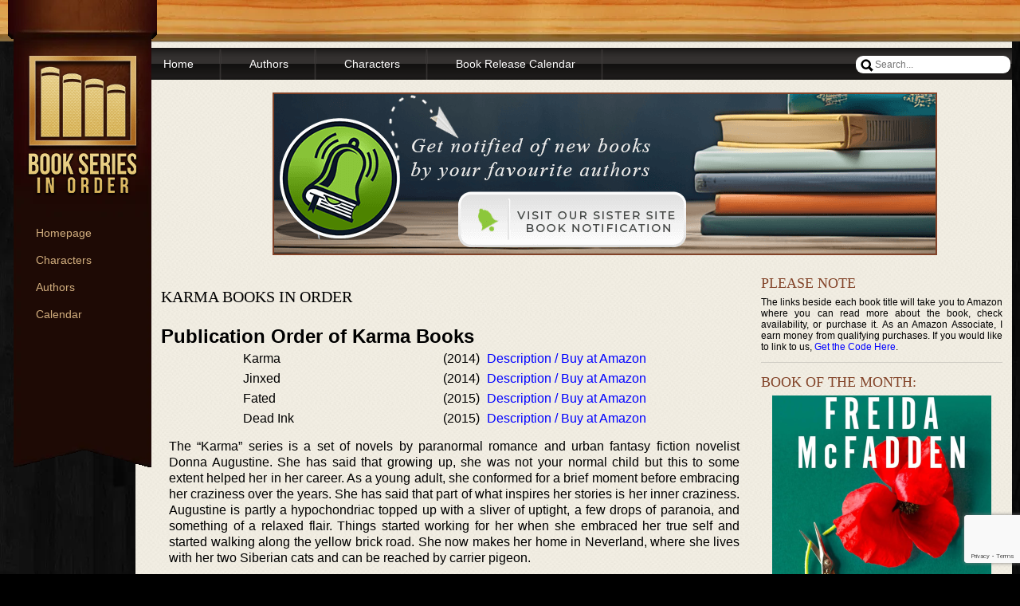

--- FILE ---
content_type: text/html; charset=utf-8
request_url: https://www.google.com/recaptcha/api2/anchor?ar=1&k=6LeASvgpAAAAACANNTLBUNjWfc_hMTavyKYDbYos&co=aHR0cHM6Ly93d3cuYm9va3Nlcmllc2lub3JkZXIuY29tOjQ0Mw..&hl=en&v=N67nZn4AqZkNcbeMu4prBgzg&size=invisible&anchor-ms=20000&execute-ms=30000&cb=ujijl47dvh4x
body_size: 48817
content:
<!DOCTYPE HTML><html dir="ltr" lang="en"><head><meta http-equiv="Content-Type" content="text/html; charset=UTF-8">
<meta http-equiv="X-UA-Compatible" content="IE=edge">
<title>reCAPTCHA</title>
<style type="text/css">
/* cyrillic-ext */
@font-face {
  font-family: 'Roboto';
  font-style: normal;
  font-weight: 400;
  font-stretch: 100%;
  src: url(//fonts.gstatic.com/s/roboto/v48/KFO7CnqEu92Fr1ME7kSn66aGLdTylUAMa3GUBHMdazTgWw.woff2) format('woff2');
  unicode-range: U+0460-052F, U+1C80-1C8A, U+20B4, U+2DE0-2DFF, U+A640-A69F, U+FE2E-FE2F;
}
/* cyrillic */
@font-face {
  font-family: 'Roboto';
  font-style: normal;
  font-weight: 400;
  font-stretch: 100%;
  src: url(//fonts.gstatic.com/s/roboto/v48/KFO7CnqEu92Fr1ME7kSn66aGLdTylUAMa3iUBHMdazTgWw.woff2) format('woff2');
  unicode-range: U+0301, U+0400-045F, U+0490-0491, U+04B0-04B1, U+2116;
}
/* greek-ext */
@font-face {
  font-family: 'Roboto';
  font-style: normal;
  font-weight: 400;
  font-stretch: 100%;
  src: url(//fonts.gstatic.com/s/roboto/v48/KFO7CnqEu92Fr1ME7kSn66aGLdTylUAMa3CUBHMdazTgWw.woff2) format('woff2');
  unicode-range: U+1F00-1FFF;
}
/* greek */
@font-face {
  font-family: 'Roboto';
  font-style: normal;
  font-weight: 400;
  font-stretch: 100%;
  src: url(//fonts.gstatic.com/s/roboto/v48/KFO7CnqEu92Fr1ME7kSn66aGLdTylUAMa3-UBHMdazTgWw.woff2) format('woff2');
  unicode-range: U+0370-0377, U+037A-037F, U+0384-038A, U+038C, U+038E-03A1, U+03A3-03FF;
}
/* math */
@font-face {
  font-family: 'Roboto';
  font-style: normal;
  font-weight: 400;
  font-stretch: 100%;
  src: url(//fonts.gstatic.com/s/roboto/v48/KFO7CnqEu92Fr1ME7kSn66aGLdTylUAMawCUBHMdazTgWw.woff2) format('woff2');
  unicode-range: U+0302-0303, U+0305, U+0307-0308, U+0310, U+0312, U+0315, U+031A, U+0326-0327, U+032C, U+032F-0330, U+0332-0333, U+0338, U+033A, U+0346, U+034D, U+0391-03A1, U+03A3-03A9, U+03B1-03C9, U+03D1, U+03D5-03D6, U+03F0-03F1, U+03F4-03F5, U+2016-2017, U+2034-2038, U+203C, U+2040, U+2043, U+2047, U+2050, U+2057, U+205F, U+2070-2071, U+2074-208E, U+2090-209C, U+20D0-20DC, U+20E1, U+20E5-20EF, U+2100-2112, U+2114-2115, U+2117-2121, U+2123-214F, U+2190, U+2192, U+2194-21AE, U+21B0-21E5, U+21F1-21F2, U+21F4-2211, U+2213-2214, U+2216-22FF, U+2308-230B, U+2310, U+2319, U+231C-2321, U+2336-237A, U+237C, U+2395, U+239B-23B7, U+23D0, U+23DC-23E1, U+2474-2475, U+25AF, U+25B3, U+25B7, U+25BD, U+25C1, U+25CA, U+25CC, U+25FB, U+266D-266F, U+27C0-27FF, U+2900-2AFF, U+2B0E-2B11, U+2B30-2B4C, U+2BFE, U+3030, U+FF5B, U+FF5D, U+1D400-1D7FF, U+1EE00-1EEFF;
}
/* symbols */
@font-face {
  font-family: 'Roboto';
  font-style: normal;
  font-weight: 400;
  font-stretch: 100%;
  src: url(//fonts.gstatic.com/s/roboto/v48/KFO7CnqEu92Fr1ME7kSn66aGLdTylUAMaxKUBHMdazTgWw.woff2) format('woff2');
  unicode-range: U+0001-000C, U+000E-001F, U+007F-009F, U+20DD-20E0, U+20E2-20E4, U+2150-218F, U+2190, U+2192, U+2194-2199, U+21AF, U+21E6-21F0, U+21F3, U+2218-2219, U+2299, U+22C4-22C6, U+2300-243F, U+2440-244A, U+2460-24FF, U+25A0-27BF, U+2800-28FF, U+2921-2922, U+2981, U+29BF, U+29EB, U+2B00-2BFF, U+4DC0-4DFF, U+FFF9-FFFB, U+10140-1018E, U+10190-1019C, U+101A0, U+101D0-101FD, U+102E0-102FB, U+10E60-10E7E, U+1D2C0-1D2D3, U+1D2E0-1D37F, U+1F000-1F0FF, U+1F100-1F1AD, U+1F1E6-1F1FF, U+1F30D-1F30F, U+1F315, U+1F31C, U+1F31E, U+1F320-1F32C, U+1F336, U+1F378, U+1F37D, U+1F382, U+1F393-1F39F, U+1F3A7-1F3A8, U+1F3AC-1F3AF, U+1F3C2, U+1F3C4-1F3C6, U+1F3CA-1F3CE, U+1F3D4-1F3E0, U+1F3ED, U+1F3F1-1F3F3, U+1F3F5-1F3F7, U+1F408, U+1F415, U+1F41F, U+1F426, U+1F43F, U+1F441-1F442, U+1F444, U+1F446-1F449, U+1F44C-1F44E, U+1F453, U+1F46A, U+1F47D, U+1F4A3, U+1F4B0, U+1F4B3, U+1F4B9, U+1F4BB, U+1F4BF, U+1F4C8-1F4CB, U+1F4D6, U+1F4DA, U+1F4DF, U+1F4E3-1F4E6, U+1F4EA-1F4ED, U+1F4F7, U+1F4F9-1F4FB, U+1F4FD-1F4FE, U+1F503, U+1F507-1F50B, U+1F50D, U+1F512-1F513, U+1F53E-1F54A, U+1F54F-1F5FA, U+1F610, U+1F650-1F67F, U+1F687, U+1F68D, U+1F691, U+1F694, U+1F698, U+1F6AD, U+1F6B2, U+1F6B9-1F6BA, U+1F6BC, U+1F6C6-1F6CF, U+1F6D3-1F6D7, U+1F6E0-1F6EA, U+1F6F0-1F6F3, U+1F6F7-1F6FC, U+1F700-1F7FF, U+1F800-1F80B, U+1F810-1F847, U+1F850-1F859, U+1F860-1F887, U+1F890-1F8AD, U+1F8B0-1F8BB, U+1F8C0-1F8C1, U+1F900-1F90B, U+1F93B, U+1F946, U+1F984, U+1F996, U+1F9E9, U+1FA00-1FA6F, U+1FA70-1FA7C, U+1FA80-1FA89, U+1FA8F-1FAC6, U+1FACE-1FADC, U+1FADF-1FAE9, U+1FAF0-1FAF8, U+1FB00-1FBFF;
}
/* vietnamese */
@font-face {
  font-family: 'Roboto';
  font-style: normal;
  font-weight: 400;
  font-stretch: 100%;
  src: url(//fonts.gstatic.com/s/roboto/v48/KFO7CnqEu92Fr1ME7kSn66aGLdTylUAMa3OUBHMdazTgWw.woff2) format('woff2');
  unicode-range: U+0102-0103, U+0110-0111, U+0128-0129, U+0168-0169, U+01A0-01A1, U+01AF-01B0, U+0300-0301, U+0303-0304, U+0308-0309, U+0323, U+0329, U+1EA0-1EF9, U+20AB;
}
/* latin-ext */
@font-face {
  font-family: 'Roboto';
  font-style: normal;
  font-weight: 400;
  font-stretch: 100%;
  src: url(//fonts.gstatic.com/s/roboto/v48/KFO7CnqEu92Fr1ME7kSn66aGLdTylUAMa3KUBHMdazTgWw.woff2) format('woff2');
  unicode-range: U+0100-02BA, U+02BD-02C5, U+02C7-02CC, U+02CE-02D7, U+02DD-02FF, U+0304, U+0308, U+0329, U+1D00-1DBF, U+1E00-1E9F, U+1EF2-1EFF, U+2020, U+20A0-20AB, U+20AD-20C0, U+2113, U+2C60-2C7F, U+A720-A7FF;
}
/* latin */
@font-face {
  font-family: 'Roboto';
  font-style: normal;
  font-weight: 400;
  font-stretch: 100%;
  src: url(//fonts.gstatic.com/s/roboto/v48/KFO7CnqEu92Fr1ME7kSn66aGLdTylUAMa3yUBHMdazQ.woff2) format('woff2');
  unicode-range: U+0000-00FF, U+0131, U+0152-0153, U+02BB-02BC, U+02C6, U+02DA, U+02DC, U+0304, U+0308, U+0329, U+2000-206F, U+20AC, U+2122, U+2191, U+2193, U+2212, U+2215, U+FEFF, U+FFFD;
}
/* cyrillic-ext */
@font-face {
  font-family: 'Roboto';
  font-style: normal;
  font-weight: 500;
  font-stretch: 100%;
  src: url(//fonts.gstatic.com/s/roboto/v48/KFO7CnqEu92Fr1ME7kSn66aGLdTylUAMa3GUBHMdazTgWw.woff2) format('woff2');
  unicode-range: U+0460-052F, U+1C80-1C8A, U+20B4, U+2DE0-2DFF, U+A640-A69F, U+FE2E-FE2F;
}
/* cyrillic */
@font-face {
  font-family: 'Roboto';
  font-style: normal;
  font-weight: 500;
  font-stretch: 100%;
  src: url(//fonts.gstatic.com/s/roboto/v48/KFO7CnqEu92Fr1ME7kSn66aGLdTylUAMa3iUBHMdazTgWw.woff2) format('woff2');
  unicode-range: U+0301, U+0400-045F, U+0490-0491, U+04B0-04B1, U+2116;
}
/* greek-ext */
@font-face {
  font-family: 'Roboto';
  font-style: normal;
  font-weight: 500;
  font-stretch: 100%;
  src: url(//fonts.gstatic.com/s/roboto/v48/KFO7CnqEu92Fr1ME7kSn66aGLdTylUAMa3CUBHMdazTgWw.woff2) format('woff2');
  unicode-range: U+1F00-1FFF;
}
/* greek */
@font-face {
  font-family: 'Roboto';
  font-style: normal;
  font-weight: 500;
  font-stretch: 100%;
  src: url(//fonts.gstatic.com/s/roboto/v48/KFO7CnqEu92Fr1ME7kSn66aGLdTylUAMa3-UBHMdazTgWw.woff2) format('woff2');
  unicode-range: U+0370-0377, U+037A-037F, U+0384-038A, U+038C, U+038E-03A1, U+03A3-03FF;
}
/* math */
@font-face {
  font-family: 'Roboto';
  font-style: normal;
  font-weight: 500;
  font-stretch: 100%;
  src: url(//fonts.gstatic.com/s/roboto/v48/KFO7CnqEu92Fr1ME7kSn66aGLdTylUAMawCUBHMdazTgWw.woff2) format('woff2');
  unicode-range: U+0302-0303, U+0305, U+0307-0308, U+0310, U+0312, U+0315, U+031A, U+0326-0327, U+032C, U+032F-0330, U+0332-0333, U+0338, U+033A, U+0346, U+034D, U+0391-03A1, U+03A3-03A9, U+03B1-03C9, U+03D1, U+03D5-03D6, U+03F0-03F1, U+03F4-03F5, U+2016-2017, U+2034-2038, U+203C, U+2040, U+2043, U+2047, U+2050, U+2057, U+205F, U+2070-2071, U+2074-208E, U+2090-209C, U+20D0-20DC, U+20E1, U+20E5-20EF, U+2100-2112, U+2114-2115, U+2117-2121, U+2123-214F, U+2190, U+2192, U+2194-21AE, U+21B0-21E5, U+21F1-21F2, U+21F4-2211, U+2213-2214, U+2216-22FF, U+2308-230B, U+2310, U+2319, U+231C-2321, U+2336-237A, U+237C, U+2395, U+239B-23B7, U+23D0, U+23DC-23E1, U+2474-2475, U+25AF, U+25B3, U+25B7, U+25BD, U+25C1, U+25CA, U+25CC, U+25FB, U+266D-266F, U+27C0-27FF, U+2900-2AFF, U+2B0E-2B11, U+2B30-2B4C, U+2BFE, U+3030, U+FF5B, U+FF5D, U+1D400-1D7FF, U+1EE00-1EEFF;
}
/* symbols */
@font-face {
  font-family: 'Roboto';
  font-style: normal;
  font-weight: 500;
  font-stretch: 100%;
  src: url(//fonts.gstatic.com/s/roboto/v48/KFO7CnqEu92Fr1ME7kSn66aGLdTylUAMaxKUBHMdazTgWw.woff2) format('woff2');
  unicode-range: U+0001-000C, U+000E-001F, U+007F-009F, U+20DD-20E0, U+20E2-20E4, U+2150-218F, U+2190, U+2192, U+2194-2199, U+21AF, U+21E6-21F0, U+21F3, U+2218-2219, U+2299, U+22C4-22C6, U+2300-243F, U+2440-244A, U+2460-24FF, U+25A0-27BF, U+2800-28FF, U+2921-2922, U+2981, U+29BF, U+29EB, U+2B00-2BFF, U+4DC0-4DFF, U+FFF9-FFFB, U+10140-1018E, U+10190-1019C, U+101A0, U+101D0-101FD, U+102E0-102FB, U+10E60-10E7E, U+1D2C0-1D2D3, U+1D2E0-1D37F, U+1F000-1F0FF, U+1F100-1F1AD, U+1F1E6-1F1FF, U+1F30D-1F30F, U+1F315, U+1F31C, U+1F31E, U+1F320-1F32C, U+1F336, U+1F378, U+1F37D, U+1F382, U+1F393-1F39F, U+1F3A7-1F3A8, U+1F3AC-1F3AF, U+1F3C2, U+1F3C4-1F3C6, U+1F3CA-1F3CE, U+1F3D4-1F3E0, U+1F3ED, U+1F3F1-1F3F3, U+1F3F5-1F3F7, U+1F408, U+1F415, U+1F41F, U+1F426, U+1F43F, U+1F441-1F442, U+1F444, U+1F446-1F449, U+1F44C-1F44E, U+1F453, U+1F46A, U+1F47D, U+1F4A3, U+1F4B0, U+1F4B3, U+1F4B9, U+1F4BB, U+1F4BF, U+1F4C8-1F4CB, U+1F4D6, U+1F4DA, U+1F4DF, U+1F4E3-1F4E6, U+1F4EA-1F4ED, U+1F4F7, U+1F4F9-1F4FB, U+1F4FD-1F4FE, U+1F503, U+1F507-1F50B, U+1F50D, U+1F512-1F513, U+1F53E-1F54A, U+1F54F-1F5FA, U+1F610, U+1F650-1F67F, U+1F687, U+1F68D, U+1F691, U+1F694, U+1F698, U+1F6AD, U+1F6B2, U+1F6B9-1F6BA, U+1F6BC, U+1F6C6-1F6CF, U+1F6D3-1F6D7, U+1F6E0-1F6EA, U+1F6F0-1F6F3, U+1F6F7-1F6FC, U+1F700-1F7FF, U+1F800-1F80B, U+1F810-1F847, U+1F850-1F859, U+1F860-1F887, U+1F890-1F8AD, U+1F8B0-1F8BB, U+1F8C0-1F8C1, U+1F900-1F90B, U+1F93B, U+1F946, U+1F984, U+1F996, U+1F9E9, U+1FA00-1FA6F, U+1FA70-1FA7C, U+1FA80-1FA89, U+1FA8F-1FAC6, U+1FACE-1FADC, U+1FADF-1FAE9, U+1FAF0-1FAF8, U+1FB00-1FBFF;
}
/* vietnamese */
@font-face {
  font-family: 'Roboto';
  font-style: normal;
  font-weight: 500;
  font-stretch: 100%;
  src: url(//fonts.gstatic.com/s/roboto/v48/KFO7CnqEu92Fr1ME7kSn66aGLdTylUAMa3OUBHMdazTgWw.woff2) format('woff2');
  unicode-range: U+0102-0103, U+0110-0111, U+0128-0129, U+0168-0169, U+01A0-01A1, U+01AF-01B0, U+0300-0301, U+0303-0304, U+0308-0309, U+0323, U+0329, U+1EA0-1EF9, U+20AB;
}
/* latin-ext */
@font-face {
  font-family: 'Roboto';
  font-style: normal;
  font-weight: 500;
  font-stretch: 100%;
  src: url(//fonts.gstatic.com/s/roboto/v48/KFO7CnqEu92Fr1ME7kSn66aGLdTylUAMa3KUBHMdazTgWw.woff2) format('woff2');
  unicode-range: U+0100-02BA, U+02BD-02C5, U+02C7-02CC, U+02CE-02D7, U+02DD-02FF, U+0304, U+0308, U+0329, U+1D00-1DBF, U+1E00-1E9F, U+1EF2-1EFF, U+2020, U+20A0-20AB, U+20AD-20C0, U+2113, U+2C60-2C7F, U+A720-A7FF;
}
/* latin */
@font-face {
  font-family: 'Roboto';
  font-style: normal;
  font-weight: 500;
  font-stretch: 100%;
  src: url(//fonts.gstatic.com/s/roboto/v48/KFO7CnqEu92Fr1ME7kSn66aGLdTylUAMa3yUBHMdazQ.woff2) format('woff2');
  unicode-range: U+0000-00FF, U+0131, U+0152-0153, U+02BB-02BC, U+02C6, U+02DA, U+02DC, U+0304, U+0308, U+0329, U+2000-206F, U+20AC, U+2122, U+2191, U+2193, U+2212, U+2215, U+FEFF, U+FFFD;
}
/* cyrillic-ext */
@font-face {
  font-family: 'Roboto';
  font-style: normal;
  font-weight: 900;
  font-stretch: 100%;
  src: url(//fonts.gstatic.com/s/roboto/v48/KFO7CnqEu92Fr1ME7kSn66aGLdTylUAMa3GUBHMdazTgWw.woff2) format('woff2');
  unicode-range: U+0460-052F, U+1C80-1C8A, U+20B4, U+2DE0-2DFF, U+A640-A69F, U+FE2E-FE2F;
}
/* cyrillic */
@font-face {
  font-family: 'Roboto';
  font-style: normal;
  font-weight: 900;
  font-stretch: 100%;
  src: url(//fonts.gstatic.com/s/roboto/v48/KFO7CnqEu92Fr1ME7kSn66aGLdTylUAMa3iUBHMdazTgWw.woff2) format('woff2');
  unicode-range: U+0301, U+0400-045F, U+0490-0491, U+04B0-04B1, U+2116;
}
/* greek-ext */
@font-face {
  font-family: 'Roboto';
  font-style: normal;
  font-weight: 900;
  font-stretch: 100%;
  src: url(//fonts.gstatic.com/s/roboto/v48/KFO7CnqEu92Fr1ME7kSn66aGLdTylUAMa3CUBHMdazTgWw.woff2) format('woff2');
  unicode-range: U+1F00-1FFF;
}
/* greek */
@font-face {
  font-family: 'Roboto';
  font-style: normal;
  font-weight: 900;
  font-stretch: 100%;
  src: url(//fonts.gstatic.com/s/roboto/v48/KFO7CnqEu92Fr1ME7kSn66aGLdTylUAMa3-UBHMdazTgWw.woff2) format('woff2');
  unicode-range: U+0370-0377, U+037A-037F, U+0384-038A, U+038C, U+038E-03A1, U+03A3-03FF;
}
/* math */
@font-face {
  font-family: 'Roboto';
  font-style: normal;
  font-weight: 900;
  font-stretch: 100%;
  src: url(//fonts.gstatic.com/s/roboto/v48/KFO7CnqEu92Fr1ME7kSn66aGLdTylUAMawCUBHMdazTgWw.woff2) format('woff2');
  unicode-range: U+0302-0303, U+0305, U+0307-0308, U+0310, U+0312, U+0315, U+031A, U+0326-0327, U+032C, U+032F-0330, U+0332-0333, U+0338, U+033A, U+0346, U+034D, U+0391-03A1, U+03A3-03A9, U+03B1-03C9, U+03D1, U+03D5-03D6, U+03F0-03F1, U+03F4-03F5, U+2016-2017, U+2034-2038, U+203C, U+2040, U+2043, U+2047, U+2050, U+2057, U+205F, U+2070-2071, U+2074-208E, U+2090-209C, U+20D0-20DC, U+20E1, U+20E5-20EF, U+2100-2112, U+2114-2115, U+2117-2121, U+2123-214F, U+2190, U+2192, U+2194-21AE, U+21B0-21E5, U+21F1-21F2, U+21F4-2211, U+2213-2214, U+2216-22FF, U+2308-230B, U+2310, U+2319, U+231C-2321, U+2336-237A, U+237C, U+2395, U+239B-23B7, U+23D0, U+23DC-23E1, U+2474-2475, U+25AF, U+25B3, U+25B7, U+25BD, U+25C1, U+25CA, U+25CC, U+25FB, U+266D-266F, U+27C0-27FF, U+2900-2AFF, U+2B0E-2B11, U+2B30-2B4C, U+2BFE, U+3030, U+FF5B, U+FF5D, U+1D400-1D7FF, U+1EE00-1EEFF;
}
/* symbols */
@font-face {
  font-family: 'Roboto';
  font-style: normal;
  font-weight: 900;
  font-stretch: 100%;
  src: url(//fonts.gstatic.com/s/roboto/v48/KFO7CnqEu92Fr1ME7kSn66aGLdTylUAMaxKUBHMdazTgWw.woff2) format('woff2');
  unicode-range: U+0001-000C, U+000E-001F, U+007F-009F, U+20DD-20E0, U+20E2-20E4, U+2150-218F, U+2190, U+2192, U+2194-2199, U+21AF, U+21E6-21F0, U+21F3, U+2218-2219, U+2299, U+22C4-22C6, U+2300-243F, U+2440-244A, U+2460-24FF, U+25A0-27BF, U+2800-28FF, U+2921-2922, U+2981, U+29BF, U+29EB, U+2B00-2BFF, U+4DC0-4DFF, U+FFF9-FFFB, U+10140-1018E, U+10190-1019C, U+101A0, U+101D0-101FD, U+102E0-102FB, U+10E60-10E7E, U+1D2C0-1D2D3, U+1D2E0-1D37F, U+1F000-1F0FF, U+1F100-1F1AD, U+1F1E6-1F1FF, U+1F30D-1F30F, U+1F315, U+1F31C, U+1F31E, U+1F320-1F32C, U+1F336, U+1F378, U+1F37D, U+1F382, U+1F393-1F39F, U+1F3A7-1F3A8, U+1F3AC-1F3AF, U+1F3C2, U+1F3C4-1F3C6, U+1F3CA-1F3CE, U+1F3D4-1F3E0, U+1F3ED, U+1F3F1-1F3F3, U+1F3F5-1F3F7, U+1F408, U+1F415, U+1F41F, U+1F426, U+1F43F, U+1F441-1F442, U+1F444, U+1F446-1F449, U+1F44C-1F44E, U+1F453, U+1F46A, U+1F47D, U+1F4A3, U+1F4B0, U+1F4B3, U+1F4B9, U+1F4BB, U+1F4BF, U+1F4C8-1F4CB, U+1F4D6, U+1F4DA, U+1F4DF, U+1F4E3-1F4E6, U+1F4EA-1F4ED, U+1F4F7, U+1F4F9-1F4FB, U+1F4FD-1F4FE, U+1F503, U+1F507-1F50B, U+1F50D, U+1F512-1F513, U+1F53E-1F54A, U+1F54F-1F5FA, U+1F610, U+1F650-1F67F, U+1F687, U+1F68D, U+1F691, U+1F694, U+1F698, U+1F6AD, U+1F6B2, U+1F6B9-1F6BA, U+1F6BC, U+1F6C6-1F6CF, U+1F6D3-1F6D7, U+1F6E0-1F6EA, U+1F6F0-1F6F3, U+1F6F7-1F6FC, U+1F700-1F7FF, U+1F800-1F80B, U+1F810-1F847, U+1F850-1F859, U+1F860-1F887, U+1F890-1F8AD, U+1F8B0-1F8BB, U+1F8C0-1F8C1, U+1F900-1F90B, U+1F93B, U+1F946, U+1F984, U+1F996, U+1F9E9, U+1FA00-1FA6F, U+1FA70-1FA7C, U+1FA80-1FA89, U+1FA8F-1FAC6, U+1FACE-1FADC, U+1FADF-1FAE9, U+1FAF0-1FAF8, U+1FB00-1FBFF;
}
/* vietnamese */
@font-face {
  font-family: 'Roboto';
  font-style: normal;
  font-weight: 900;
  font-stretch: 100%;
  src: url(//fonts.gstatic.com/s/roboto/v48/KFO7CnqEu92Fr1ME7kSn66aGLdTylUAMa3OUBHMdazTgWw.woff2) format('woff2');
  unicode-range: U+0102-0103, U+0110-0111, U+0128-0129, U+0168-0169, U+01A0-01A1, U+01AF-01B0, U+0300-0301, U+0303-0304, U+0308-0309, U+0323, U+0329, U+1EA0-1EF9, U+20AB;
}
/* latin-ext */
@font-face {
  font-family: 'Roboto';
  font-style: normal;
  font-weight: 900;
  font-stretch: 100%;
  src: url(//fonts.gstatic.com/s/roboto/v48/KFO7CnqEu92Fr1ME7kSn66aGLdTylUAMa3KUBHMdazTgWw.woff2) format('woff2');
  unicode-range: U+0100-02BA, U+02BD-02C5, U+02C7-02CC, U+02CE-02D7, U+02DD-02FF, U+0304, U+0308, U+0329, U+1D00-1DBF, U+1E00-1E9F, U+1EF2-1EFF, U+2020, U+20A0-20AB, U+20AD-20C0, U+2113, U+2C60-2C7F, U+A720-A7FF;
}
/* latin */
@font-face {
  font-family: 'Roboto';
  font-style: normal;
  font-weight: 900;
  font-stretch: 100%;
  src: url(//fonts.gstatic.com/s/roboto/v48/KFO7CnqEu92Fr1ME7kSn66aGLdTylUAMa3yUBHMdazQ.woff2) format('woff2');
  unicode-range: U+0000-00FF, U+0131, U+0152-0153, U+02BB-02BC, U+02C6, U+02DA, U+02DC, U+0304, U+0308, U+0329, U+2000-206F, U+20AC, U+2122, U+2191, U+2193, U+2212, U+2215, U+FEFF, U+FFFD;
}

</style>
<link rel="stylesheet" type="text/css" href="https://www.gstatic.com/recaptcha/releases/N67nZn4AqZkNcbeMu4prBgzg/styles__ltr.css">
<script nonce="QmjXA0qVPEC2m2IgaG440w" type="text/javascript">window['__recaptcha_api'] = 'https://www.google.com/recaptcha/api2/';</script>
<script type="text/javascript" src="https://www.gstatic.com/recaptcha/releases/N67nZn4AqZkNcbeMu4prBgzg/recaptcha__en.js" nonce="QmjXA0qVPEC2m2IgaG440w">
      
    </script></head>
<body><div id="rc-anchor-alert" class="rc-anchor-alert"></div>
<input type="hidden" id="recaptcha-token" value="[base64]">
<script type="text/javascript" nonce="QmjXA0qVPEC2m2IgaG440w">
      recaptcha.anchor.Main.init("[\x22ainput\x22,[\x22bgdata\x22,\x22\x22,\[base64]/[base64]/[base64]/[base64]/[base64]/[base64]/KGcoTywyNTMsTy5PKSxVRyhPLEMpKTpnKE8sMjUzLEMpLE8pKSxsKSksTykpfSxieT1mdW5jdGlvbihDLE8sdSxsKXtmb3IobD0odT1SKEMpLDApO08+MDtPLS0pbD1sPDw4fFooQyk7ZyhDLHUsbCl9LFVHPWZ1bmN0aW9uKEMsTyl7Qy5pLmxlbmd0aD4xMDQ/[base64]/[base64]/[base64]/[base64]/[base64]/[base64]/[base64]\\u003d\x22,\[base64]\\u003d\\u003d\x22,\x22bsKSw6bCtAVJFVHDtTgswqApw7TDq8OjfyRhwrzCuVlxw6jClsOaD8OlScKVRApQw7DDkzrCoHPConFWc8Kqw6B1QzEbwpd4fibCmScKesKzwrzCrxFKw43CgDfCicOtwqjDiBLDh8K3MMKzw7XCoyPDgcOEwozCnH3Crz9QwqE/wocaGH/Co8Oxw53DkMOzXsORNDHCnMOndyQ6w6IqXjvDoDvCgVk0AsO6Z3/[base64]/[base64]/DrBbCgsOHw6QPw4Fjw7BPYnpeIsKlLj7CuMK5Z8O/HV1dZh/DjnVSwofDkVNXBsKVw5BBwpRTw40Cwo1ad0tYHcO1aMOdw5hwwq9Hw6rDpcKEEMKNwodxAAgAQ8KRwr1zKxwmZBYDwozDicOgEcKsNcO9OizChxzCu8OeDcKBHV1xw5bDnMOuS8OGwpotPcKQGXDCuMOlw43ClWnCszZFw6/CrsOAw68qXXl2PcKpMwnCnCXCikURwrXDncO3w5jDsBbDpyBgJgVHYcK1wqstJsOrw71RwqxpKcKPwq3DiMOvw5oGw5/CgQpFMgvCpcOCw7hBXcKew6rDhMKDw43Cogo/wrFmWiUpQmoCw4xOwolnw6RYJsKlMcOcw7zDrXttOcOHw6HDr8OnNlNXw53Ct2vDllXDvSXCqcKPdTBDJcOebsO9w5hPw5/CqC/CocOOw4/Cv8Ouw7sPe0BqWcOtcwvCqMOPdA42w702woHDicOXw5PCkcOjwpHCgSd1w5fCtMKWwpNcwrHDnx4ywr3DjsKlw6J5wrkyUsKyM8OGw5PDuHZgHCBcwqjDsMKQwrXCl2PDnHnDtxbChnnDlDTCn3wIwpQmdBrDssKlw6zChMKEwqs8IQ/CuMKyw6rDkXt8H8KKw63CkRkBwr11Vn4AwqgcClDDnlU5w7wnLVF6w5PCg3AKwp5bP8KaWTzDh1nCscOdw4/DpsOfMcOpwrRmwrHCkcK+wp9DBsOhwpXCl8KRNcKeW1nDjcOICj3DtmBZHcK1woXClcKfQcKlesKfwrjCnUfDmz/DniPCkTbCq8OvYx8mw7NAw5fDqcKHI1TDilvCmBp2w5TCmcOABMKvwqssw4tjwqDCsMO6bMODJWjCqcKcw77DtzjChk3DsMKfw6NEKMO6Z2sHRMKYPcKrNcK2PxEQEcK2wrYSPkDDkcK/TcOsw7sUwrE4bX1+w4kBwqLDo8KIR8K9w489w5nDhcKLwrfCgm4UUMKywoHDk1HDmsO/w7gxwpk3wr7CgsOWw5bDjCw5w7ZPwoMOw6HCrkPCgl5ERCEGCcKjw746HsOnwq/Cj0XDoMKZw7RVfsK7Z03CmMK7CBkyTBkBwqthwoJcbkDDusOeQ0PDqMKuF0IAwrE2FsOSw4rDmDzCi3vDiSjDscK2wqHCpMODbMOHTX/Dl1VRwoFrV8O9w78Xw5ENFMOgOR3Ct8KzasKBw6HDhsO/U106GMKjwrbDpkhzwpXCq3HCnMOUFsKBDBHDqkLDpj7CgMOgN1rDih8xwpJfJURzLcO4wrhvJcKjwqLCnE/[base64]/DmWHDnE3DisKCQ8O0w40LPsO+w6zCg202wo7CgsO7Q8KLwpbClivDhHJIwogfw7AHwrtdwrEWw5dgaMKfbMK7w5fDisOLBMKTGRHDiC01dMOQwoPDm8OXw4VGTsOrNMOEwoXDhsONXXhzworCv2/CgsORGsOgwqPCtzTCmhVNS8OIPwhTNcOsw69pw5E+wrTCn8ODHAx/w5HCqCfDgsK9WARQw5DCmAfCp8O4wpfDtFrCqjgzIF7DrBIeNMKTwrDCiz7DicOqMjfCnCVhHUhAasKoaHPCmsOQwrRQwqoNw4p1DsKLwpXDp8OKwqTDnH/Cqm4XGcKXZMOmAnnCpsO1awo4QsOLcVtWEzbDgMO7wqHDj1zDtMKzw4Ahw7I9w68BwqY1albCrMOiF8KxOcOBKcKYa8KmwrsNw6xSXSwrd2AOw5TDtXnDhEV3wofCpcKrMT8EZgDDg8KyQARyPMOgJgXCrMOeHwRSw6Vhw7fCj8KZaU/CqW/DhMKUw7vDm8KlZDzCqW7DhU7Cs8OSHF7DtBsiIxXCsDkTw5bDlcOkXhHCujMJw5jCqcKswrLCl8O/[base64]/[base64]/[base64]/UBHCtjB2w404w6LDoRnDpsK9w7LDgCYGKcKnw7HDkMKMJsOSwr8Vw7fDm8OWw5bDoMKFwqjDiMOsHzcOHjQhw4tPJ8K5N8KqWVdHGi5CwoPDosORwrghwrfDjT8Bwr0mwq3DugPCoxREwq3DlA/CnMKMeCl5X0DCuMO3XMOowqs1WsKPwoLCnGrCt8KHA8OJHgTDhhklw4jCvCHCvGUoY8OUw7LDuHLCi8KvIcK+Ui86V8ObwrswFArDmhfCjSUyPMKbT8K5wqfDnmbCqsOZSgbCthvCqE9lf8KFwqrDgyPCiy/Dl1/CjmPCj3vDqjcxXBHCnMK2I8OGwqTCh8OGZwABwqTDusOqwrUtci0MPsKqwpp+JcOVw65ow67CgMKMM1tUwpfCliRRw6bDoFNtwqUPwr1zT3bCjcOlw6LCqsKXfSPCvh/[base64]/DrzbDlynDosOaVw06w6nDi8OewqzChsOdwqYkwpwYw4NFw5hkwqZcwq3DlMKWw4lKwqV+VUfCvsKEwpUkwqVjw4FmIMKzJsKnw6LDicKSw4sUcU/DlsKrwofChyPDlMKFw6jCq8OHwoYRWMONSsKKXMO4RcKlwpoyYMOaZgZcw4HDoRQ2w4F1w73DiT/Dj8OKX8OxEznDpMKkw4XDhRIEwrE5MUA7w6cwZ8KWOsOuw51EIS06wq1LO0TCgRdsc8O7UhQWXsK0w5XCiipKZsK9eMKsYMOGLh3Dh1vCiMOawq/[base64]/[base64]/[base64]/w41Pw7nCu8OLK8O4Q8OrY8OITGkKSlDCsSbCmcOGHm9MwrQnw4XDtxBYLTLDrR1+YsOtF8OXw6/[base64]/wqLClFXDomzDgzbClyHDtMKuYTQPwpbDhQNZw6fCksOGCRfDgsOHasKCwoNiWMK+w4RTMRLDgCzDi3DDoEFCwq9Zw5M5G8KNwrYNw5RxPxpUw4nChjHChnF1w6EjUGvCnMK3Riofwr8OfcOSCMOCwq/DtcOXV2t/w4tbwo57VcOPwpBuP8Kzw5YMYsKHwogaV8OEw5J4NsKOGsKEAsO4TMKOR8O0GnLDp8Otw50WwozDnA7Dl1PCnMKbw5IOc3FycVHCscKXw53DhgrDlcOkesKZQg4GRcKUwr5ZMMO5wp8sHsOowoZ/WsKHL8Onw4sIJcKICcOzw6LCmHF2w6YZUH3CpHzClMKbwpTDtWkYCTHDvsO/wqUVw7rClsOKw7bDlCTCqzMfR08mBcKdwqIxQ8Kcw4TCkMKfOcKqMcK8w7EQwoHDlgXCm8KHdSgMXTfCr8KdM8OXw7fDn8KuSCTCjzfDh3hHw6rCk8OSw5wOwrPCjyHDmHzDnxdUR2UvBsKeSMOZR8Opw74HwrwHKS/[base64]/EQnDlcKawqB0w6Z8woskLsKtOsKtwpTDiFXClyAlwq5UM0PDtMKKwo1gKF0zAcKlwo5SU8OcUWhJw6BBwqFzXHjCgsOQw4DCqMK7OAFbwqLDhMKDwpDDuB/[base64]/V1cXKMKnwrHDrsKqw4HCncOZworDvcOvw4bCm1JrbMK3wpQ9ZCMNw7vDswHDusKEw7rDvcOiTsOnwqPCtcKew5/CowFDwptyLMOZwotEw7FzwoPDksKiMU/CrgnCmyJzw4c6K8OAw4jDkcO6WMK4w7bCvsKAwq1USxPCk8KPwrvCi8KOQ1fDmwBWwqbDp3UCw5bCpH/DvH91YkZTZMOUentcXVLDj0vCncOfwqjCr8O2CmvClWPCs0wdDBnCkMKDwqprw6t6w61swrZJM0XCjkXCjcOHe8OgD8KLRwYWwqLCpkkpw4LCl3XCusKeXMOmfw/CuMOuwqnDnMKmw5MSw6nCrsKTwrjCkFhlwrJ6HULDjMKJw6bCmsKyWykOHgs8wqd6UMOWwq0fOsO1woXCtMOfwoXDiMK0w6tww7DDucKhw69uwrQCwoHCjg4UCcKiYxBcwqjDu8KXwp1Xw59rw5/DrSRSesKgGMOvLEI6PX50JSxlXQjDsyTDmQvDpcKow6cqwpzCi8OUdlcwcQ92wpF9AsOiw7PDqsOmwqB8fMKRwqtwdsOMwqZadcOiHk/ChMK3ai3CtMO2P04qEcOgw6VqcDRYLmbCl8OPQVICcRfCt3Qbw5/[base64]/[base64]/[base64]/DhMKHwobDkVkbwq/DrsOPFcK8FMOoXSXDkjFoegbDvXLCsivDhzUYwpJQOcORw7F6E8OCQ8OmHcOywpRvIz/Dm8Kew5VKEMKDwoFfw5fCmEtRw7PDhGpOf3EBLS/[base64]/ClSh/wrfCn8ODKQdfwr1bwr7CoMK0w4sQPMK0w64SwrjDtsKKBMKDAMOIw5EIJRfCq8Ovw6J5IgzDoXjCrycLwprCrVEqwoTCsMO1ZcK5UixAw5rDocKsOkLDoMK4OVjDjU3DnjnDqCIIAsOSG8KEcsOaw5ZAw5M6wpTDusK/woTClw/Cj8OIwpgZw4jDh1nDgk1ONQwfGjnCrMKuwogdL8OTwq17wo4pwqkrccKJw6/[base64]/CqsOhwrETCcKjwosHw43CgxsJTjc6w4zCj2MJwqnDkMKJasO/w41cMMKPL8OCwrA0w6HDiMOEwqfClkPDrSnCsAjDtgPDhsO1eVLCrMOCw71wOFrDgi3Cq17DoQ/[base64]/wpd0esKTwrtPMBvCk8Oja8KVwrLCpcOpGsK3CCvChGVMw6JOWSzChCslP8KCwrrCvWjDkzZMIMO3W0XCmAHCsMORQcO1woDDo1UYPsOoN8KmwqAVworDuXTDoSY5w6PDosKPUcOiLMOgw5Vlw6NBdMOcACMow4wlLC/DmcKcw5N9M8OQw4nDtm5MIsOrwpjDosOrwqDDhHQyWsKRB8KqwoAQHWI+w7McwrTDisKHwq46bz/DhyXDvcKZw6tXwrtZwq3CinkLWcOVZUhdw53Ds0XDg8OHw6xOwojCrMOHCnp1YcOvwrjDvsKGHcOaw45kw4QLw7RNLsK1w6DCgcOWw6jCrcOuwrs3H8OuNTnCpStyw6M/[base64]/CtsKbw7FsQsO+bsO9wrlReMOxwpULw6fDvcOARcOUw6jDjMK/C2LDqj7Do8OKw4jDq8KsTXdmM8OKdsOawq04wqQWCGUUKzIjwrbChwjCoMKNIlLDkG/CmhA5WnvCpx0xH8OBQMOTED7Ch1nCpcO7wr1jwpoTWCzCucK2w4EgA2DDuyHDuG0nB8O/w4fDgC1Bw7jCn8OdOV4sw7PCs8O4U1jCrHcNw7deaMOSLMKcw4zDvVrDsMK1woTCtsK+wqZRXcOqwpTCqjlyw4bDq8O7JjHDmTAYHwTCsE/DtsKGw5doMiXCl1PCq8OmwrQHw53Cj2zClH8aw47Ct33CncOuIQE9BFXDgGTDgcOhw6PCjsKsbnbDtGTDocOkR8OKw4nCnxJuw7kLJMKmXBI2U8OHw4sGwoXDuWJASsKpHxh4wpnDq8K+wqvDt8Kpwr/CgcKBw6oONMKFwpJvwpLCkcKPBG8Sw4PDiMKzw73CosKaZ8KBw64OBgh7w5svwqdDfFpUw6RgL8Kmwr4qIB/DuB1eSWXCncKlw5HDg8OKw6hcKQXCnhTCsRvDsMOfMmvCuCzCpcK4w7thwrDDjsKoYsKZwo0dQg9cwqvCj8KAdjZIOsKeXcOfOAjCucOKwpF4NMOdHSwiwqzCp8OUYcOaw4TCv2HCoFwkZiA8WnLCicOcwqzCmEtDP8KlW8KNw7bDrMO/cMKqw4gcfcO/w7M7w54Wwq/CmcO6OsK7wqnCnMK5FsKcw7nDv8Oaw6HDr0PDiSFHw5lqK8OcwoPCgsKJP8Ojw5vDv8KhIT4AwrzDkMOXUsO0dsKgwqJQbMO/NcKcw4tiYMKZRhpBwp/CrMOvWjRuI8KGwpHDnDB0TArCqMO+NcOpbloiWlTDj8KFVy0RPUsXBcOgRkXDpcK/[base64]/[base64]/[base64]/DrsOFw5TCrMOXwonCvizCh2kiAGVlwqjCosOZJQ7DnsOmwql/wp3DmMOnwpLCkcKow5TCjMOqw6/Ci8OLF8O6QcKewr7CpSRRw57CmSEwV8OfKjI7V8Ocw61Vwphgw4/Do8OvGVt2wr0OQsOSwq5yw5/CqmXCqXzCpWcSwqzCqnUmw6R+NUPCs3DDt8OTHMOcBRIrfcOVR8OfKGvDhg7CpMKVWgTDrsOPwpzCmn5UcMO5NsO0w74LJMOcw4vCjk4Bw5zCp8KdYxfDiwPDpsOTw4jDkgjDrGAKbMK5CAjDtnjCiMO0w5ohYMKGZhQ5XMKAw5DCmDDDscOCCMODw4rDqMKAwp95Tz/CslnDmws3w5t2woHDpsKbw6XCu8KQw5bDiwhtHcKReFEPU0XDu3J4wpvDvAnCmE3ChcObwq1sw5gebMK3f8OiYMKjw65rbBjDlcKmw6ENXsOidxvCqMKowojDlcOEcBbCkxQON8Klw43DnXfCpXbCiSfCvMOeBcOCwpElLcKBWiYiHMOxwq/Dj8K6wpBKVV/[base64]/w512w6vDiMO7XB9UwoIxUzjDpcOEO8Kiwq7CosK6D8OOPRzDrz3CpMKBQV3CvsK5wpzCtsO0esOYesOuYsKlTBnCr8OCShAGwq5aMMO6w5sCwp7DqsK6CxQfwowDXcOhRsOnFnzDrULDusO+B8KDDcOUesKNEVpUw5R1wp4xwrkCesKRw7fCtWPChsOSw5nCocK3w4/ClcK6w4fCncOSw5fClzhBXiRIXsKqw5QyOG/CuT7CuzfClsKeE8Kgw5UsYMKPCsKoe8KrQ3lAEMOQP3F3PhTCnQbCpD1ocsOEw6TDsMKswrYRH1fDuFInwo7DgRzClxp1wpvDnsOAMCLDn1PCgsOXBFTDoFrCncOvAMORZsKUw4PDrsODwrc7wq7DtMOYUD/DqibCh0PDjhBFw6rCh0UlYGECFMOBf8Orw4TDg8KDWMOiwq8eJsOewonDg8OMw6vDjcKjwr/CgC7CmCzCmmJNB1jDtBvCmwTCosOUI8KAWFU9BXrCg8OwEW7Dr8O8w53Dv8O5HxoTwqTDlyzDg8K5w5ZFw5kwFsK9EcKWV8KuGAfDnW/CvMOZfm4xw6lRwo8swoPDuHMWZm8fJ8Oqw4lhIDfCu8KyccKUIMKPw7dvw6PCry3CqWHCrQXDhcOPAcKIHlJLITBIVcKwCcOwM8OWFVNGw6jChnPDl8OWZ8KtwrXCs8OpwpJEZ8KjwqfCuSLDt8OTwp3CklYowo1uwqvCkMK/wqzDiWvDswJ7wpDCu8KvwoEywpfCqm4jwqbClCgaK8OuMMK3wpNNw650w7bClMOSWi1aw7Bdw5HCumPDuH/CsFLDuVgpwpohVsKzAlHDnkBBS1YTGsKRw4PChE1zwoXDnsK4w7DDoHxxA3cMw5TDonrDl3oLJAxSY8KKwoceRMOpw6fDmANWNcOPwpXCnMKjcMKNIsOKwoRfTMOtAA4/SMOww6LClMKKwrVGw4E6aUvClmLDjMK1w67DkcOfLDp4fkY8EknCnULCjTLDsjNUwpXCu2zCtjTCrsKlw5wBwoFZGkl4E8Omw5vDshMBwq3Co3Yfw6nCtWs/woMAw75ww7kIwq/CqsOeOMOSwpNBOUZvw5HDoXvCoMK0Vm9vwojCpjohE8OFCjQnBDhsHMOuw63DjcKmf8KqwpvDulvDpwHCrg4Pw6DCrgTDoSTDvsOMXHUjw6/[base64]/BcOSDsOYwothw4HCjsOdKMOjw7HCkzbCj1zCv0c0esKOfywuw5rCuwMSTMO9wpjClE3Dqi40wolvwq8TLFTCpGzDoFPDhifDmVLCixnCjcOzw4g9w4tbw4TComRYwr97wqbCs3HCicK2w7zDuMOhSsOcwqJ9CDFswprCr8OEw7kVw47CtsKNNTXDu0rDh1fChsK/R8ODw5B3w5RDwrtvw6kHw4EJw5rDlsKzI8OywpHDqsKCZcKMScKdEcKQJMOpw67Cti8Nw6g/w4Arw4XDqGrDunXCmgrDjmbDuxnCmBoGZmZLwqXDvgnCgcO3JwgwFgPDl8KWSgDDgRvDmgDCnsKKw4nDscKyE2TDhDJ+wqAnw55twqpnw6ZnQcKMKm1zBBbCisK+w7Rfw7YGFsOVwoR/w7/[base64]/DvHwMaSTDr8OTIMKVw4XDjgzCryInQcKewqhTw7BpazElw6TCm8K1Q8O7D8Oswrhkw6rCujrClMO9e23DgF/CmcO+w7wyYCLDhBVJwpkPw6sqakPDtcK3w4thNyjCqMKqVDTDvn8PwqLCrmPCsVLDjhA/w6TDmxPDpV9XOGV2w7LCriLChcKLdFBgcMO1XkPCo8OKwrbDrnLCv8O1VU9pwrFqw4J/DnXCii/[base64]/wpfDjMKJZwLDksKsDiLCo2gCVMOIw7PDvMKPw4gsNkpWbEbCq8KDwrozX8O8Kg3DqMK4ZXvCr8OuwqNpSMKCP8KJfMKfAsK0wqpYwq3CnwAcwrxew7bDnBBPwqLCqWIrwqXDsUpTBsOXw6tlw77DlE3Ck0EQwprDl8Ogw6/DhsKzw7pcE0J7WWDCkRdMd8K0Y3LDn8KWbipQQ8Orwr9bIS8mM8OQw4jDqz/DlsO4FcOuXMOAYsOhwodwPxcRcjsSeAU0wr7DoR1wKXx3wr8zw5olwp3DjiFQXQpdKWbDhcK8w4JeVR0fM8OpwqDDixTDjMOUOUfDpDtkMzh0wq/CvFttw5pkRWvCi8Kkwq3Dt07DnQHDnXRYw4nDvcKZw5sMw5xPS3HCicKvw5nDkMO4YcOmDsOIwoBWwospfRjDisK2wpLCkDcfcWrCqcOWeMKCw4F/[base64]/CscKIw4lEKSTCnE/DvcKjNsO0wqXDinxiJ8KWwqHCscKwAy4NwqvCgsOoS8OVwrDDnw7DnnMZC8O7wqPDsMKyW8KcwrMIw4NJBV3CkMKGBwVKIhbCrWDDsMKGwonCjMKnw4vDrsOdSMOKw7bDiyDDpVPDnmBYw7fCssK7T8OjF8KtHkNdwpw2wrYUbT/DmA8ow6zCjG3Cv3pxwobDrzfDi3pmw4rDjHtZw7IzwrTDjCvCtiYTw7TCg0JPEHI3UWbDlxkHEsOjA1/Co8K9GMOCwpgjTsOowqXDk8O8w6LCqQbCsEAlIAwPK3d/w73DoCcYWQzCuX13wq7Cl8Kiw7ZBO8Oawr3Dsm4uBsK9PjLDiHrCgEsCwpjChcKmDhVcw6LClzLCsMKPIsKRw5pJwqARw5FHe8O4AMKEw7rDqMKKUAhfw5TChsKrw7UIa8OIw47CvSHCgMOyw4oTw6zDpsK8wovClcKhw4rCmsKXw4hIw5/[base64]/[base64]/wpJaUADCnEcaw4oZVTAFwpULw5DDr8O7wpLCk8Kbw5olwrVxN13DjMKiwojDkmLCtsOxQsKNw6HDn8KLCMKQMsOEDCvCu8KfT2zDv8KNL8OCcmHCg8OSUcOuw65JZ8Kzw7HChUlVwo5nPS0Cw4PDqH/[base64]/fsOGC8OQwqkqwqjCvsO/PMKbcMO/ZcKfGHw6wpLCgcKKAT/Cn2DCv8K0e1Vafg0nHCnCrsOWFMOhw716PsK5w4JGOjjCkhvCqzTCp1PCssOKeBfDpsKAMcKpw6ICZ8KNIQ/[base64]/[base64]/CgiTCvcKKw5HDm2lCAzrDshLDn8Kjw7lLwpLDskt8wprDnGcfw5bDrWo4HsKaZcKBfcOFwrBkwqrDtcOZaiXDulPDtm3CoVrDj2rDokrCgxnCvMKbFsKyKMK5LcOdamLCqW93wo3CnW8zO28caijCln7CjjHCgsKQRmZGwr82wpYFw5/[base64]/Dq8OwUMKPw4HDjsKzw5Z1B8KFNMO9w4MGwqNtw6JpwqtiwqPDj8O1w5PDsXt4W8KfAcKlwpJUwrXDvsOgw5ERWj95w4XDqGBdBR/[base64]/[base64]/[base64]/[base64]/CiQvDlMKrWQ9AworDunJZwoTDg8Kwwq7CtMOTCmTCpgrDjVPCrGh3YcKHDhEjwqrCusOtJcOgNmgmSMK6w5w0w4LDgsODacOwaE/[base64]/[base64]/Dl8KoG8O1LsKDIEzDmjzDksO9w5zCvcKrw6hjwq7DssOOw6nCoMK/[base64]/DvyoSwo/CvcKqwrvCqcOhwqPDiyrCg3DDvEnDgT/[base64]/DocO3OcOmV8KaBQQfw5opwqnDgsOJwpF6PMOUwph2JMOfw400w6sLBhMew4rCksOCw6/CocK8VMKqw4gOwrPDisKtwpUlwqdGwpvDt1JOZRzClMKyZ8KJw70cVsOjXMKTShPCn8K3KGEBw5jDjsKDZMO+CU/DnEzCpcKZZ8OkFMOHS8KxwphXwqjCkm1aw5lkXcK+w5HCmMO6VDJhw5bCrsOnL8KYVU9kwoB8UsKdwqRMGcOwAcO8wpJMw7/CjFFCOMKXDMO5EUHDpsKPfsO4w63ChDY9CC9sIk4FAC0WwrnDjS8uNcOCw63DmMKVw5TDhsOpOMK/w4XCq8OEw6bDnzQ+X8OJYSbDi8Oxw5hTw6nDgMOWY8KdRUTDuinCtjNvw7/Co8Kdw6RsMVl5D8OTCg/CrMOgwoLCpWF1XcKVVT7DuC5cw7nCrMOBZE/Djlhgw6HCgijCmyxLA0/CmxMtRxIwMcKGw4XDny3CkcKyA34awoZ3wp/[base64]/CuMKQwrvDnnIKwrNwNmF5GGdDwoB3VW9jw70Lw5QMX0FZwqXDtMKzw4fCu8K4woV1OsOFwonCo8KXEjPDtFvChsOpX8OoYsOIw6TDqcKoQSd3aV/DkXZxD8O8UcK9bHwJUGg2wpouwqvDjcKebjo9M8KtwrLDmsOmKcOjwpXDqMOQG1jDqhh9w64kDk1iw6pbw5DDmMKhIcKWUz0pRcKVwr4AekV9bWHDk8Okw6ATw6jDoDbDmE8yKmJiwqxYwqnDiMO2wrhuwqnCvTjDtMO/[base64]/Dn8OuwqXDssOmwoLDtsKnw6c9wphnFMKibsOvw57CnMK3wqLDlMKgw40jwq7Dhm1+UWgmGsOWwqQEw6TDr1rDgCjDncOdwo7DjRzCi8OXwrtpwpnDrjDDrmBJw5AIQ8KuV8KtIlHDssK/w6QUA8KgDCQsbsOGwrZSw6PCv2LDgcOaw7AqDlgPw70YcjFAw5xZIcOkOmjCnMK0bXzDg8KfCcOoYxDDpS3Cg8ODw5TCtcKXEwR9w6tlwrVweV0CO8OGMsK3wq3ChsO8OFTDjsOBwpBZwp4rw65/woLCq8Kve8OMw4jDrz/DhE7CtcKWeMKoLW9Iw7fCpsKgw5XCu0pIwrzCvcK8w6o1E8OwIsOtZsOxUwxeZcOuw6nCrH0PTsOBfXUVRAbCozXCqMKTSSh0w53DrGpKwploJ3HDhCJkw4vDhgHCq08IWUBQw5jCoUNcbsOOwqMswrrDrTo9w4/CriJTUsO0c8KSKcOwLcO7R2zDrAlvwpPCmBzDoDZsX8Kvw6ZUwrDCuMKVBMOLP3zCrMOyKsOTDcK8w5HDqsOyERgkLsKqw5XCiyTDiG8MwpI5VcK9woXCocOfExUYRsOaw7nDtk4SW8Knw6vCqULDhcOvw5F/WkNuwpXDqFvCjsOmw6sgwq/Dm8KywpDDj0dXIWnCnsKydsKHwpbCqsKvwo4ew6vCgcKAGWXDmMKTWB/CpMKScx/[base64]/G3rDpDDClFXDusOwP8KZI8O8csOCbQRXCFgPwpRQTcKVw4fChFQWw7k6w5XDosKYbMK7w5h3w7/CgE/[base64]/[base64]/DtUtewoUHQ8KlPDnDusOlw7NSwq7ChUsHw6XCoUVTw4HDrGEYwoc4wrt/JWPCqcOfIcO1wpEpworCscKEw5TCrWvCk8KtTcOcw53DlsK1BcOhwo7DsTTDo8OYIwTDuiUFJ8OlwpDCocO8HgJqw4x4woUUAFJwSsOswovDgsKEw6/Cq3vCk8KGw5xeGSbCqsK8ZcKfwpvCgicLwrjCisOxwpwLF8OpwoAWU8KLP2PCicONOCLDo0/CiTDDvCnDk8Onw60xwrLCrXRPFTJyw5vDrm7CgT1VO2ceLMOAfMKkYVLDocO4OU83OSTDjm/DicOvw6gNwrDDncKGw6sKw7gRw4rCuQDDvMKgSkLCnHHCgnBUw6nDqsKDw7lNW8K5w7bCq3QQw5vCusKtwrEJw5/CqkYvEMKRXGLDucKyJcOZw5I6w4cVPFHDpsKYDQzCrn1mwqUpa8OPwonDvS/Cr8KtwpgQw5/DvwMSwr0/[base64]/Dvxk2w57Di2zCrHk7blrCucOIw57CgS4Xw7jDg8KKJGtuw4DDiXUSwpzCv2kGw5/[base64]/DksKlZAszJzg+w6hWwqBVwo7CqDXDsMKuw5I/fcKNworCgHzCgRTDr8KBdhjDszw7BTbDucKXQi5/bAbDv8OWaxdhUsOQw7lNR8OLw7fCjzXDlkVkw7NzM0FCw7kTQVjDnnbCp3HDlsOFw7bCrBAZIFTCgV4yw67CtcOCf0h4MWLDjzEoWsK3w4XChWXCpiPDlcOzwqzDk27ClU/[base64]/DhcKId8Kuw6RZwpXCrFhnH8Onw5vDiFzCkhzDuMOYwogQwrNodlcGwq/CtMKfw7nChEF/w73DgcOIwqJEZhpywp7Dg0bDoy9XwrjDsVnDsWlHw6TCk17ClGkMwpjCug/[base64]/AF7CiTvDjsO5RMK/w53DlCMBLTB9w4DDgMOhU2vDhsKswp1ITcOkw6ocwojDthbCoMOKXyoRHTkjScK3Q2ECw4/CizTDqXLCsmvCqcKywprDlXZSdk4Qwq7CiG1ZwoJZw6tSGcOeYybDiMOfc8KUwrBaQ8OUw4vCpcK2YxHClcOawp1ww5rCjcO8ViAMJsK/wqzDhsKbw6kaLVI6DRlxw7TClMK/wojCocKbTMK4dsOfwrTCnsOqT1hPwq47w6JFeWp/wqrCji3Cmgpsd8Klw4BXHwokwqDCm8KMPWfDkUkIfSFkEsKzf8Kww7zClcOxw4QBGcKTwofDjMOewoQ9KUIndsK1w4hkZMKtHjTDp13Dq39Jd8O4w6DDtlMXT2wHwr/[base64]/OsKRCCYNJHIcwpzDjTrClidKcTwww4jDkGNHwqDCiU1YwrnDhXzDtsOQEcKYCQ03wq7CiMOgwrbCisO3w4rDmMOAwqLDjcKpwpDDgGLDok0gwpNJw4vDtBrDusKIWH8RYy9yw4IVNFpZwq0KMMOtDmNNcDfCpsKYw7zDlMK0wrxlw6B+w59iVH3Do0DCnMK/ChQwwox8T8OmS8Ofwpw5U8O4wpEiwpUhMW0EwrI6w5UoJcOePz7DrjvCrjkYw7vCksKYwrXCusKLw7fCignDpGzDt8KDQMKjwpjCk8KqTMOjw7TCnzEmwrAfH8OSw4kkwrMwwqjCgMKabcKPwrAyw4kdGSPCs8OuwpzDizQ4wrzDocOgOMOywoA4wr/DtnLDscKkw73Co8KbCjnDiiTDtMOyw6U+wpjDv8Kvwr0Sw4A6DHPDiEjCkEXClcOYI8Kjw5oBMlLDhsOMwr1xDi/DkcOOw4PDoT3CgcOtw5LDncORVXRqB8KyUFPCrMOUw5lCKcK5woEWwrUiw5XDrsKeAmrCtsK9eikJdcOIw6t3eW5qClbCuF/Dm2wNwohvwqFYJBsrBcO2wpNYTS3CilLDnWsNwpMKXSvCt8OyIk3CucKGf1TDrMKlwoNxUAZQbUMYAhnDnMKww6HCo1/CvcOXSsOkwp86woMwDcOSwo5jwp/CmMKZOMKkw5dOw6gSb8KhHMOcw4svIcKwf8Olwpt3wo0rEQldWUUMacKJwqvDty/CsnAUHmDDpcKvwpnDicOLwp7DscKKMQ8Mw6MYHcO/JkbDvcKfw60Iw6nCpcO7D8OUwr/CqzwxwqjCrcKrw4k7PQ5JwoHDoMKmIldzHGTDucOkwqvDoBtVIsK3wrzDh8OnwqnCq8KFAR3DtXvDtsOWHMOqw4NTcUgvUhvDvEJJwrHDilF9csO1wpTCjMOQSXgAwq0jworDnw/DjlIqwpw8UcOfJDF6w5XDlUPCoCRCe3/ChhJvSMOyM8OYwq/DgE4XwoRJRsOjw5zDu8KzHsKXw7vDqMKmwrVrwqY4DcKMwoHDusKeN1t8ecORWMOBMcOTwoVpV1Fjwpd4w7EXdTwGNXfDvH9DUsOYbntaZhw9wokAPsK0w5nCg8OuDwRKw7FlJ8K/PMO2wrByZEzCjWAkfsK0JDDDtMONJsOOwo1eLcOww4PDgRkow7EAw7RPbMKLYxDCr8OsIsKOwrPDm8OfwqAAZ2DCs1LDqRcswp8Iw5/CtsKDaxPDtcOrbGnDuMOVGcK+cyHCuD9Jw6kRwr7CuDYDF8O2FEQowr0cN8KJwo/DiB7ClhnCrn3CtMOiwo3DpcKnd8OjK19Tw5ZieGxVEcO7bEjDvcKONsKnwpMUPw/CjjcbRAPDhMKcw5J9F8KDVnJkw40Tw4Q8woByw5TCqVrCg8OzDzc2ScOeWsO4JMKcOnYKwrnDh0pSw7RleBrCisOewrg8eHZxw4ADwojCj8Krf8OUASo/cn7CncK5fcO7dMKcc3kYRG7DgMKTdMOCw5vDvT7DkkV/[base64]/CpzBcw7lIw4rCqsKmSBp5acKewqAqCXfDqVbCihvDtyJiJCrClAU/TMKaA8O9RknCusKVwpLCum3CpcOqw6ZCTy93wrVnw7DDpU4Lw73DvHIXZRzDjsKDNB1aw4gGwr9nw4LDmCluwqDDicO4OgQdWSB9w6QewrXCpA0/Y8OrTwYHw7/[base64]/DscO3w5bCrXjCrcOAw7UCGx/DpsOwfzVIDsK4w4UXwr0DVw9cwqgawrxUeBrDhBE5DcKdH8O5T8Oaw50nw5BWw4jDnE1edUTDqHQAw7dfLSR2McKEw6DDkSkIVFDCqVjCjcODPcOww47DocO7S2IWLCVZdQzCl3PCnXDCmDQTw6wHwpR6wqIAVhZjesKCXxl/w49iESDCqcOzBW7CpMOVSMK7WsOewpzCocKlw7I7w5Btwpw6c8OnfcK7w7jCssKPwr0gW8K8w7xXw6TCjcOvOMOwwptnwp0rZ2tBFT0ywqPCpcKCU8Kiw5Afw7/DhcOeEcOMw5LClTjCmC3DnC46wokKGsOCwoXDhsKiw57DnA3DsRsBHMKIfBoaw4rDo8KoP8ONw4Vyw49YwozDllvCucOfBcOaSXJIwrZtw64lb28xwpx6w4DCnCUow7FFecKIwr/[base64]/cMOkw5ZeWMOEM23DtTo+w4whUcOlXMKvKGQZw7wBAMKFOVXDo8KXLAXDmcKiL8O/dG3CnW9zGjvChgnCpX91H8OvfUJkw5zDkyjDr8Omwqsxw41jwpXCmcOfw4ZSTTbDpsOOwqHDimzDhMKIS8KAw6nDkXzCuW7DqsOBw4vDmylKFcKGJz7CohXDlcOBw5rCvTcndlPCkmTDuMO4LsKWw67DvALCjFPClgpJw5XCr8Kudm3CmCEYUgzDrsOLfcKHMV/[base64]/XylfwozCocKcN8OqRsOZZ8O4w5jCky/CpGDCrMK3ZXoyW3PDmmRoLMKlI0MSJcK6SsKqSHUvJic8AcKTw6Iuwp1Ow5nDg8OvMMO2wpgEw53CvUp1w7NTUcKmw70wZGJsw6ANVMO9w45dJsOWwoLDsMOFw40wwqE1w5tHXn4CC8OwwrQfEcKFw4LDp8Kiw6kCK8KDLUgDwrMxH8Olw43DkHM3wqvDkD8WwoUHw6/[base64]/Dh8OKwrPDg2YUwqzDvcOtBHYlwqXCpX/ClQvDvHzDrkQRwogUw5ssw6gJNAZyX15JI8K0KsKDwp4Uw63CllMpCmQmw7/[base64]/w5rDhcKsGMOxwpJPw4zCmWDCkQNQHC5/wpDDjsKGw6/CmMKrwoQ4w4VMMcKPXHPCu8K6wqAew7TCkE7CoXo7w4HDsl5AXsKQw6rCoQVvwogVIsKDw5VXZgNxYD9qPMKjRVE4Q8O7wrAITVNBw6ZIwqDDkMKLdMKww6zDpADCgsKAE8KtwrRLQcKIw6ZnwrcPd8OldsOYQ0/CtmbDiHXCucKKe8OSwocFfMK0w6JDEMOPAcKOSzjCjsKfGDbCgHLDtsKHfXXCgSVMw7YCw4jCuMKPPRrDs8Ofw7Vuw6TDgi7DtiPDnMKiPTBgSMK5PcKgwqXDrcKOWMOsSTZrIH8TwrPCjWvCg8O6wpLCvsO+U8KAMAnClERAwr/Cu8OYwojDocK1BxrDh0Irwr7DrcKYw4FULznCgg4Fw6xkwpHDsSF5GMO0QR/[base64]/Dj0YYw47Cu8OfBsOKLmDCig1ow4UNw6nCk8OSSljCoyZxUcKHw7PDkcOhXsKqw7DCkFfDrBkjUsKKXhdyQMKyRcK6wokew4IswoLCr8Ktw5fCsk0fwprCt0NnVsOGwqQrA8K/H3ksX8Oqw6PDiMOyw4vChH/CnMOvwojDuETDh3bDrwbDicK/LFHDlmjCkArDgx5gwr1WwpxCwrvCkhMdwr7CmVl2w7bDpzbCtUrChjjDosKbw54bwqLDrcKhODnCjE3CjjhqAmLDpsO1wrrClMKlBsKfw5EHwoPDmxgWw5jCpC0J\x22],null,[\x22conf\x22,null,\x226LeASvgpAAAAACANNTLBUNjWfc_hMTavyKYDbYos\x22,0,null,null,null,1,[21,125,63,73,95,87,41,43,42,83,102,105,109,121],[7059694,697],0,null,null,null,null,0,null,0,null,700,1,null,0,\[base64]/76lBhnEnQkZnOKMAhmv8xEZ\x22,0,0,null,null,1,null,0,0,null,null,null,0],\x22https://www.bookseriesinorder.com:443\x22,null,[3,1,1],null,null,null,1,3600,[\x22https://www.google.com/intl/en/policies/privacy/\x22,\x22https://www.google.com/intl/en/policies/terms/\x22],\x22uD99mO7r81osjXfb1BxLQNg72bLyiQMRHWZuyBKx+qE\\u003d\x22,1,0,null,1,1769344483101,0,0,[217,78,43],null,[119,26,111],\x22RC-P2du7ij-de78cQ\x22,null,null,null,null,null,\x220dAFcWeA7Grz5lNrNFnc3ji2TjQtfdPn9--MNRoxJWeSXHfs7JgsRuRT9uso99LU6WKuVFJcQRnF7SWAiORcnfDiVVtrQ9A1YDqQ\x22,1769427283212]");
    </script></body></html>

--- FILE ---
content_type: text/html; charset=utf-8
request_url: https://www.google.com/recaptcha/api2/aframe
body_size: -255
content:
<!DOCTYPE HTML><html><head><meta http-equiv="content-type" content="text/html; charset=UTF-8"></head><body><script nonce="Gm45Qv1MDWs9cBKkh6_sXw">/** Anti-fraud and anti-abuse applications only. See google.com/recaptcha */ try{var clients={'sodar':'https://pagead2.googlesyndication.com/pagead/sodar?'};window.addEventListener("message",function(a){try{if(a.source===window.parent){var b=JSON.parse(a.data);var c=clients[b['id']];if(c){var d=document.createElement('img');d.src=c+b['params']+'&rc='+(localStorage.getItem("rc::a")?sessionStorage.getItem("rc::b"):"");window.document.body.appendChild(d);sessionStorage.setItem("rc::e",parseInt(sessionStorage.getItem("rc::e")||0)+1);localStorage.setItem("rc::h",'1769340885284');}}}catch(b){}});window.parent.postMessage("_grecaptcha_ready", "*");}catch(b){}</script></body></html>